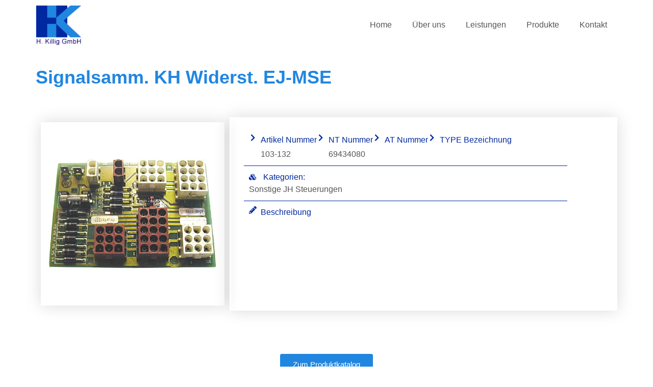

--- FILE ---
content_type: text/html; charset=UTF-8
request_url: https://www.killig-gmbh.de/produkte/103-132/
body_size: 10868
content:
<!doctype html>
<html lang="de">
<head>
	<meta charset="UTF-8">
	<meta name="viewport" content="width=device-width, initial-scale=1">
	<link rel="profile" href="https://gmpg.org/xfn/11">
	<meta name='robots' content='index, follow, max-image-preview:large, max-snippet:-1, max-video-preview:-1' />
	<style>img:is([sizes="auto" i], [sizes^="auto," i]) { contain-intrinsic-size: 3000px 1500px }</style>
	
	<title>103-132 - H. Killig GmbH</title>
	<link rel="canonical" href="https://www.killig-gmbh.de/produkte/103-132/" />
	<meta property="og:locale" content="de_DE" />
	<meta property="og:type" content="article" />
	<meta property="og:title" content="103-132 - H. Killig GmbH" />
	<meta property="og:url" content="https://www.killig-gmbh.de/produkte/103-132/" />
	<meta property="og:site_name" content="H. Killig GmbH" />
	<meta property="article:modified_time" content="2023-10-23T21:58:16+00:00" />
	<meta property="og:image" content="https://www.killig-gmbh.de/wp-content/uploads/103b005.jpg" />
	<meta property="og:image:width" content="591" />
	<meta property="og:image:height" content="591" />
	<meta property="og:image:type" content="image/jpeg" />
	<meta name="twitter:card" content="summary_large_image" />
	<script type="application/ld+json" class="yoast-schema-graph">{"@context":"https://schema.org","@graph":[{"@type":"WebPage","@id":"https://www.killig-gmbh.de/produkte/103-132/","url":"https://www.killig-gmbh.de/produkte/103-132/","name":"103-132 - H. Killig GmbH","isPartOf":{"@id":"https://www.killig-gmbh.de/#website"},"primaryImageOfPage":{"@id":"https://www.killig-gmbh.de/produkte/103-132/#primaryimage"},"image":{"@id":"https://www.killig-gmbh.de/produkte/103-132/#primaryimage"},"thumbnailUrl":"https://www.killig-gmbh.de/wp-content/uploads/103b005.jpg","datePublished":"2022-09-05T12:42:17+00:00","dateModified":"2023-10-23T21:58:16+00:00","breadcrumb":{"@id":"https://www.killig-gmbh.de/produkte/103-132/#breadcrumb"},"inLanguage":"de","potentialAction":[{"@type":"ReadAction","target":["https://www.killig-gmbh.de/produkte/103-132/"]}]},{"@type":"ImageObject","inLanguage":"de","@id":"https://www.killig-gmbh.de/produkte/103-132/#primaryimage","url":"https://www.killig-gmbh.de/wp-content/uploads/103b005.jpg","contentUrl":"https://www.killig-gmbh.de/wp-content/uploads/103b005.jpg","width":591,"height":591},{"@type":"BreadcrumbList","@id":"https://www.killig-gmbh.de/produkte/103-132/#breadcrumb","itemListElement":[{"@type":"ListItem","position":1,"name":"Home","item":"https://www.killig-gmbh.de/"},{"@type":"ListItem","position":2,"name":"JE-CPT-Produkte","item":"https://www.killig-gmbh.de/produkte/"},{"@type":"ListItem","position":3,"name":"103-132"}]},{"@type":"WebSite","@id":"https://www.killig-gmbh.de/#website","url":"https://www.killig-gmbh.de/","name":"H. Killig GmbH","description":"Qualität und Service rund um elektronische Schaltungen","publisher":{"@id":"https://www.killig-gmbh.de/#organization"},"potentialAction":[{"@type":"SearchAction","target":{"@type":"EntryPoint","urlTemplate":"https://www.killig-gmbh.de/?s={search_term_string}"},"query-input":{"@type":"PropertyValueSpecification","valueRequired":true,"valueName":"search_term_string"}}],"inLanguage":"de"},{"@type":"Organization","@id":"https://www.killig-gmbh.de/#organization","name":"H. Killig GmbH","url":"https://www.killig-gmbh.de/","logo":{"@type":"ImageObject","inLanguage":"de","@id":"https://www.killig-gmbh.de/#/schema/logo/image/","url":"https://www.killig-gmbh.de/wp-content/uploads/Logo_HKilligGmbH_200.png","contentUrl":"https://www.killig-gmbh.de/wp-content/uploads/Logo_HKilligGmbH_200.png","width":200,"height":175,"caption":"H. Killig GmbH"},"image":{"@id":"https://www.killig-gmbh.de/#/schema/logo/image/"}}]}</script>


<link rel="alternate" type="application/rss+xml" title="H. Killig GmbH &raquo; Feed" href="https://www.killig-gmbh.de/feed/" />
<link rel="alternate" type="application/rss+xml" title="H. Killig GmbH &raquo; Kommentar-Feed" href="https://www.killig-gmbh.de/comments/feed/" />
<script>
window._wpemojiSettings = {"baseUrl":"https:\/\/s.w.org\/images\/core\/emoji\/16.0.1\/72x72\/","ext":".png","svgUrl":"https:\/\/s.w.org\/images\/core\/emoji\/16.0.1\/svg\/","svgExt":".svg","source":{"concatemoji":"https:\/\/www.killig-gmbh.de\/wp-includes\/js\/wp-emoji-release.min.js"}};
/*! This file is auto-generated */
!function(s,n){var o,i,e;function c(e){try{var t={supportTests:e,timestamp:(new Date).valueOf()};sessionStorage.setItem(o,JSON.stringify(t))}catch(e){}}function p(e,t,n){e.clearRect(0,0,e.canvas.width,e.canvas.height),e.fillText(t,0,0);var t=new Uint32Array(e.getImageData(0,0,e.canvas.width,e.canvas.height).data),a=(e.clearRect(0,0,e.canvas.width,e.canvas.height),e.fillText(n,0,0),new Uint32Array(e.getImageData(0,0,e.canvas.width,e.canvas.height).data));return t.every(function(e,t){return e===a[t]})}function u(e,t){e.clearRect(0,0,e.canvas.width,e.canvas.height),e.fillText(t,0,0);for(var n=e.getImageData(16,16,1,1),a=0;a<n.data.length;a++)if(0!==n.data[a])return!1;return!0}function f(e,t,n,a){switch(t){case"flag":return n(e,"\ud83c\udff3\ufe0f\u200d\u26a7\ufe0f","\ud83c\udff3\ufe0f\u200b\u26a7\ufe0f")?!1:!n(e,"\ud83c\udde8\ud83c\uddf6","\ud83c\udde8\u200b\ud83c\uddf6")&&!n(e,"\ud83c\udff4\udb40\udc67\udb40\udc62\udb40\udc65\udb40\udc6e\udb40\udc67\udb40\udc7f","\ud83c\udff4\u200b\udb40\udc67\u200b\udb40\udc62\u200b\udb40\udc65\u200b\udb40\udc6e\u200b\udb40\udc67\u200b\udb40\udc7f");case"emoji":return!a(e,"\ud83e\udedf")}return!1}function g(e,t,n,a){var r="undefined"!=typeof WorkerGlobalScope&&self instanceof WorkerGlobalScope?new OffscreenCanvas(300,150):s.createElement("canvas"),o=r.getContext("2d",{willReadFrequently:!0}),i=(o.textBaseline="top",o.font="600 32px Arial",{});return e.forEach(function(e){i[e]=t(o,e,n,a)}),i}function t(e){var t=s.createElement("script");t.src=e,t.defer=!0,s.head.appendChild(t)}"undefined"!=typeof Promise&&(o="wpEmojiSettingsSupports",i=["flag","emoji"],n.supports={everything:!0,everythingExceptFlag:!0},e=new Promise(function(e){s.addEventListener("DOMContentLoaded",e,{once:!0})}),new Promise(function(t){var n=function(){try{var e=JSON.parse(sessionStorage.getItem(o));if("object"==typeof e&&"number"==typeof e.timestamp&&(new Date).valueOf()<e.timestamp+604800&&"object"==typeof e.supportTests)return e.supportTests}catch(e){}return null}();if(!n){if("undefined"!=typeof Worker&&"undefined"!=typeof OffscreenCanvas&&"undefined"!=typeof URL&&URL.createObjectURL&&"undefined"!=typeof Blob)try{var e="postMessage("+g.toString()+"("+[JSON.stringify(i),f.toString(),p.toString(),u.toString()].join(",")+"));",a=new Blob([e],{type:"text/javascript"}),r=new Worker(URL.createObjectURL(a),{name:"wpTestEmojiSupports"});return void(r.onmessage=function(e){c(n=e.data),r.terminate(),t(n)})}catch(e){}c(n=g(i,f,p,u))}t(n)}).then(function(e){for(var t in e)n.supports[t]=e[t],n.supports.everything=n.supports.everything&&n.supports[t],"flag"!==t&&(n.supports.everythingExceptFlag=n.supports.everythingExceptFlag&&n.supports[t]);n.supports.everythingExceptFlag=n.supports.everythingExceptFlag&&!n.supports.flag,n.DOMReady=!1,n.readyCallback=function(){n.DOMReady=!0}}).then(function(){return e}).then(function(){var e;n.supports.everything||(n.readyCallback(),(e=n.source||{}).concatemoji?t(e.concatemoji):e.wpemoji&&e.twemoji&&(t(e.twemoji),t(e.wpemoji)))}))}((window,document),window._wpemojiSettings);
</script>
<style id='wp-emoji-styles-inline-css'>

	img.wp-smiley, img.emoji {
		display: inline !important;
		border: none !important;
		box-shadow: none !important;
		height: 1em !important;
		width: 1em !important;
		margin: 0 0.07em !important;
		vertical-align: -0.1em !important;
		background: none !important;
		padding: 0 !important;
	}
</style>
<link rel='stylesheet' id='wp-block-library-css' href='https://www.killig-gmbh.de/wp-includes/css/dist/block-library/style.min.css' media='all' />
<link rel='stylesheet' id='jet-engine-frontend-css' href='https://www.killig-gmbh.de/wp-content/plugins/jet-engine/assets/css/frontend.css' media='all' />
<style id='global-styles-inline-css'>
:root{--wp--preset--aspect-ratio--square: 1;--wp--preset--aspect-ratio--4-3: 4/3;--wp--preset--aspect-ratio--3-4: 3/4;--wp--preset--aspect-ratio--3-2: 3/2;--wp--preset--aspect-ratio--2-3: 2/3;--wp--preset--aspect-ratio--16-9: 16/9;--wp--preset--aspect-ratio--9-16: 9/16;--wp--preset--color--black: #000000;--wp--preset--color--cyan-bluish-gray: #abb8c3;--wp--preset--color--white: #ffffff;--wp--preset--color--pale-pink: #f78da7;--wp--preset--color--vivid-red: #cf2e2e;--wp--preset--color--luminous-vivid-orange: #ff6900;--wp--preset--color--luminous-vivid-amber: #fcb900;--wp--preset--color--light-green-cyan: #7bdcb5;--wp--preset--color--vivid-green-cyan: #00d084;--wp--preset--color--pale-cyan-blue: #8ed1fc;--wp--preset--color--vivid-cyan-blue: #0693e3;--wp--preset--color--vivid-purple: #9b51e0;--wp--preset--gradient--vivid-cyan-blue-to-vivid-purple: linear-gradient(135deg,rgba(6,147,227,1) 0%,rgb(155,81,224) 100%);--wp--preset--gradient--light-green-cyan-to-vivid-green-cyan: linear-gradient(135deg,rgb(122,220,180) 0%,rgb(0,208,130) 100%);--wp--preset--gradient--luminous-vivid-amber-to-luminous-vivid-orange: linear-gradient(135deg,rgba(252,185,0,1) 0%,rgba(255,105,0,1) 100%);--wp--preset--gradient--luminous-vivid-orange-to-vivid-red: linear-gradient(135deg,rgba(255,105,0,1) 0%,rgb(207,46,46) 100%);--wp--preset--gradient--very-light-gray-to-cyan-bluish-gray: linear-gradient(135deg,rgb(238,238,238) 0%,rgb(169,184,195) 100%);--wp--preset--gradient--cool-to-warm-spectrum: linear-gradient(135deg,rgb(74,234,220) 0%,rgb(151,120,209) 20%,rgb(207,42,186) 40%,rgb(238,44,130) 60%,rgb(251,105,98) 80%,rgb(254,248,76) 100%);--wp--preset--gradient--blush-light-purple: linear-gradient(135deg,rgb(255,206,236) 0%,rgb(152,150,240) 100%);--wp--preset--gradient--blush-bordeaux: linear-gradient(135deg,rgb(254,205,165) 0%,rgb(254,45,45) 50%,rgb(107,0,62) 100%);--wp--preset--gradient--luminous-dusk: linear-gradient(135deg,rgb(255,203,112) 0%,rgb(199,81,192) 50%,rgb(65,88,208) 100%);--wp--preset--gradient--pale-ocean: linear-gradient(135deg,rgb(255,245,203) 0%,rgb(182,227,212) 50%,rgb(51,167,181) 100%);--wp--preset--gradient--electric-grass: linear-gradient(135deg,rgb(202,248,128) 0%,rgb(113,206,126) 100%);--wp--preset--gradient--midnight: linear-gradient(135deg,rgb(2,3,129) 0%,rgb(40,116,252) 100%);--wp--preset--font-size--small: 13px;--wp--preset--font-size--medium: 20px;--wp--preset--font-size--large: 36px;--wp--preset--font-size--x-large: 42px;--wp--preset--spacing--20: 0.44rem;--wp--preset--spacing--30: 0.67rem;--wp--preset--spacing--40: 1rem;--wp--preset--spacing--50: 1.5rem;--wp--preset--spacing--60: 2.25rem;--wp--preset--spacing--70: 3.38rem;--wp--preset--spacing--80: 5.06rem;--wp--preset--shadow--natural: 6px 6px 9px rgba(0, 0, 0, 0.2);--wp--preset--shadow--deep: 12px 12px 50px rgba(0, 0, 0, 0.4);--wp--preset--shadow--sharp: 6px 6px 0px rgba(0, 0, 0, 0.2);--wp--preset--shadow--outlined: 6px 6px 0px -3px rgba(255, 255, 255, 1), 6px 6px rgba(0, 0, 0, 1);--wp--preset--shadow--crisp: 6px 6px 0px rgba(0, 0, 0, 1);}:root { --wp--style--global--content-size: 800px;--wp--style--global--wide-size: 1200px; }:where(body) { margin: 0; }.wp-site-blocks > .alignleft { float: left; margin-right: 2em; }.wp-site-blocks > .alignright { float: right; margin-left: 2em; }.wp-site-blocks > .aligncenter { justify-content: center; margin-left: auto; margin-right: auto; }:where(.wp-site-blocks) > * { margin-block-start: 24px; margin-block-end: 0; }:where(.wp-site-blocks) > :first-child { margin-block-start: 0; }:where(.wp-site-blocks) > :last-child { margin-block-end: 0; }:root { --wp--style--block-gap: 24px; }:root :where(.is-layout-flow) > :first-child{margin-block-start: 0;}:root :where(.is-layout-flow) > :last-child{margin-block-end: 0;}:root :where(.is-layout-flow) > *{margin-block-start: 24px;margin-block-end: 0;}:root :where(.is-layout-constrained) > :first-child{margin-block-start: 0;}:root :where(.is-layout-constrained) > :last-child{margin-block-end: 0;}:root :where(.is-layout-constrained) > *{margin-block-start: 24px;margin-block-end: 0;}:root :where(.is-layout-flex){gap: 24px;}:root :where(.is-layout-grid){gap: 24px;}.is-layout-flow > .alignleft{float: left;margin-inline-start: 0;margin-inline-end: 2em;}.is-layout-flow > .alignright{float: right;margin-inline-start: 2em;margin-inline-end: 0;}.is-layout-flow > .aligncenter{margin-left: auto !important;margin-right: auto !important;}.is-layout-constrained > .alignleft{float: left;margin-inline-start: 0;margin-inline-end: 2em;}.is-layout-constrained > .alignright{float: right;margin-inline-start: 2em;margin-inline-end: 0;}.is-layout-constrained > .aligncenter{margin-left: auto !important;margin-right: auto !important;}.is-layout-constrained > :where(:not(.alignleft):not(.alignright):not(.alignfull)){max-width: var(--wp--style--global--content-size);margin-left: auto !important;margin-right: auto !important;}.is-layout-constrained > .alignwide{max-width: var(--wp--style--global--wide-size);}body .is-layout-flex{display: flex;}.is-layout-flex{flex-wrap: wrap;align-items: center;}.is-layout-flex > :is(*, div){margin: 0;}body .is-layout-grid{display: grid;}.is-layout-grid > :is(*, div){margin: 0;}body{padding-top: 0px;padding-right: 0px;padding-bottom: 0px;padding-left: 0px;}a:where(:not(.wp-element-button)){text-decoration: underline;}:root :where(.wp-element-button, .wp-block-button__link){background-color: #32373c;border-width: 0;color: #fff;font-family: inherit;font-size: inherit;line-height: inherit;padding: calc(0.667em + 2px) calc(1.333em + 2px);text-decoration: none;}.has-black-color{color: var(--wp--preset--color--black) !important;}.has-cyan-bluish-gray-color{color: var(--wp--preset--color--cyan-bluish-gray) !important;}.has-white-color{color: var(--wp--preset--color--white) !important;}.has-pale-pink-color{color: var(--wp--preset--color--pale-pink) !important;}.has-vivid-red-color{color: var(--wp--preset--color--vivid-red) !important;}.has-luminous-vivid-orange-color{color: var(--wp--preset--color--luminous-vivid-orange) !important;}.has-luminous-vivid-amber-color{color: var(--wp--preset--color--luminous-vivid-amber) !important;}.has-light-green-cyan-color{color: var(--wp--preset--color--light-green-cyan) !important;}.has-vivid-green-cyan-color{color: var(--wp--preset--color--vivid-green-cyan) !important;}.has-pale-cyan-blue-color{color: var(--wp--preset--color--pale-cyan-blue) !important;}.has-vivid-cyan-blue-color{color: var(--wp--preset--color--vivid-cyan-blue) !important;}.has-vivid-purple-color{color: var(--wp--preset--color--vivid-purple) !important;}.has-black-background-color{background-color: var(--wp--preset--color--black) !important;}.has-cyan-bluish-gray-background-color{background-color: var(--wp--preset--color--cyan-bluish-gray) !important;}.has-white-background-color{background-color: var(--wp--preset--color--white) !important;}.has-pale-pink-background-color{background-color: var(--wp--preset--color--pale-pink) !important;}.has-vivid-red-background-color{background-color: var(--wp--preset--color--vivid-red) !important;}.has-luminous-vivid-orange-background-color{background-color: var(--wp--preset--color--luminous-vivid-orange) !important;}.has-luminous-vivid-amber-background-color{background-color: var(--wp--preset--color--luminous-vivid-amber) !important;}.has-light-green-cyan-background-color{background-color: var(--wp--preset--color--light-green-cyan) !important;}.has-vivid-green-cyan-background-color{background-color: var(--wp--preset--color--vivid-green-cyan) !important;}.has-pale-cyan-blue-background-color{background-color: var(--wp--preset--color--pale-cyan-blue) !important;}.has-vivid-cyan-blue-background-color{background-color: var(--wp--preset--color--vivid-cyan-blue) !important;}.has-vivid-purple-background-color{background-color: var(--wp--preset--color--vivid-purple) !important;}.has-black-border-color{border-color: var(--wp--preset--color--black) !important;}.has-cyan-bluish-gray-border-color{border-color: var(--wp--preset--color--cyan-bluish-gray) !important;}.has-white-border-color{border-color: var(--wp--preset--color--white) !important;}.has-pale-pink-border-color{border-color: var(--wp--preset--color--pale-pink) !important;}.has-vivid-red-border-color{border-color: var(--wp--preset--color--vivid-red) !important;}.has-luminous-vivid-orange-border-color{border-color: var(--wp--preset--color--luminous-vivid-orange) !important;}.has-luminous-vivid-amber-border-color{border-color: var(--wp--preset--color--luminous-vivid-amber) !important;}.has-light-green-cyan-border-color{border-color: var(--wp--preset--color--light-green-cyan) !important;}.has-vivid-green-cyan-border-color{border-color: var(--wp--preset--color--vivid-green-cyan) !important;}.has-pale-cyan-blue-border-color{border-color: var(--wp--preset--color--pale-cyan-blue) !important;}.has-vivid-cyan-blue-border-color{border-color: var(--wp--preset--color--vivid-cyan-blue) !important;}.has-vivid-purple-border-color{border-color: var(--wp--preset--color--vivid-purple) !important;}.has-vivid-cyan-blue-to-vivid-purple-gradient-background{background: var(--wp--preset--gradient--vivid-cyan-blue-to-vivid-purple) !important;}.has-light-green-cyan-to-vivid-green-cyan-gradient-background{background: var(--wp--preset--gradient--light-green-cyan-to-vivid-green-cyan) !important;}.has-luminous-vivid-amber-to-luminous-vivid-orange-gradient-background{background: var(--wp--preset--gradient--luminous-vivid-amber-to-luminous-vivid-orange) !important;}.has-luminous-vivid-orange-to-vivid-red-gradient-background{background: var(--wp--preset--gradient--luminous-vivid-orange-to-vivid-red) !important;}.has-very-light-gray-to-cyan-bluish-gray-gradient-background{background: var(--wp--preset--gradient--very-light-gray-to-cyan-bluish-gray) !important;}.has-cool-to-warm-spectrum-gradient-background{background: var(--wp--preset--gradient--cool-to-warm-spectrum) !important;}.has-blush-light-purple-gradient-background{background: var(--wp--preset--gradient--blush-light-purple) !important;}.has-blush-bordeaux-gradient-background{background: var(--wp--preset--gradient--blush-bordeaux) !important;}.has-luminous-dusk-gradient-background{background: var(--wp--preset--gradient--luminous-dusk) !important;}.has-pale-ocean-gradient-background{background: var(--wp--preset--gradient--pale-ocean) !important;}.has-electric-grass-gradient-background{background: var(--wp--preset--gradient--electric-grass) !important;}.has-midnight-gradient-background{background: var(--wp--preset--gradient--midnight) !important;}.has-small-font-size{font-size: var(--wp--preset--font-size--small) !important;}.has-medium-font-size{font-size: var(--wp--preset--font-size--medium) !important;}.has-large-font-size{font-size: var(--wp--preset--font-size--large) !important;}.has-x-large-font-size{font-size: var(--wp--preset--font-size--x-large) !important;}
:root :where(.wp-block-pullquote){font-size: 1.5em;line-height: 1.6;}
</style>
<link rel='stylesheet' id='hello-elementor-css' href='https://www.killig-gmbh.de/wp-content/themes/hello-elementor/assets/css/reset.css' media='all' />
<link rel='stylesheet' id='hello-elementor-theme-style-css' href='https://www.killig-gmbh.de/wp-content/themes/hello-elementor/assets/css/theme.css' media='all' />
<link rel='stylesheet' id='hello-elementor-header-footer-css' href='https://www.killig-gmbh.de/wp-content/themes/hello-elementor/assets/css/header-footer.css' media='all' />
<link rel='stylesheet' id='elementor-frontend-css' href='https://www.killig-gmbh.de/wp-content/uploads/elementor/css/custom-frontend.min.css' media='all' />
<link rel='stylesheet' id='widget-image-css' href='https://www.killig-gmbh.de/wp-content/plugins/elementor/assets/css/widget-image.min.css' media='all' />
<link rel='stylesheet' id='widget-nav-menu-css' href='https://www.killig-gmbh.de/wp-content/uploads/elementor/css/custom-pro-widget-nav-menu.min.css' media='all' />
<link rel='stylesheet' id='widget-heading-css' href='https://www.killig-gmbh.de/wp-content/plugins/elementor/assets/css/widget-heading.min.css' media='all' />
<link rel='stylesheet' id='widget-icon-box-css' href='https://www.killig-gmbh.de/wp-content/uploads/elementor/css/custom-widget-icon-box.min.css' media='all' />
<link rel='stylesheet' id='widget-icon-list-css' href='https://www.killig-gmbh.de/wp-content/uploads/elementor/css/custom-widget-icon-list.min.css' media='all' />
<link rel='stylesheet' id='widget-divider-css' href='https://www.killig-gmbh.de/wp-content/plugins/elementor/assets/css/widget-divider.min.css' media='all' />
<link rel='stylesheet' id='elementor-icons-css' href='https://www.killig-gmbh.de/wp-content/plugins/elementor/assets/lib/eicons/css/elementor-icons.min.css' media='all' />
<link rel='stylesheet' id='elementor-post-14-css' href='https://www.killig-gmbh.de/wp-content/uploads/elementor/css/post-14.css' media='all' />
<link rel='stylesheet' id='elementor-post-15-css' href='https://www.killig-gmbh.de/wp-content/uploads/elementor/css/post-15.css' media='all' />
<link rel='stylesheet' id='elementor-post-20-css' href='https://www.killig-gmbh.de/wp-content/uploads/elementor/css/post-20.css' media='all' />
<link rel='stylesheet' id='elementor-post-272-css' href='https://www.killig-gmbh.de/wp-content/uploads/elementor/css/post-272.css' media='all' />
<link rel='stylesheet' id='jquery-chosen-css' href='https://www.killig-gmbh.de/wp-content/plugins/jet-search/assets/lib/chosen/chosen.min.css' media='all' />
<link rel='stylesheet' id='jet-search-css' href='https://www.killig-gmbh.de/wp-content/plugins/jet-search/assets/css/jet-search.css' media='all' />
<link rel='stylesheet' id='elementor-icons-shared-0-css' href='https://www.killig-gmbh.de/wp-content/plugins/elementor/assets/lib/font-awesome/css/fontawesome.min.css' media='all' />
<link rel='stylesheet' id='elementor-icons-fa-solid-css' href='https://www.killig-gmbh.de/wp-content/plugins/elementor/assets/lib/font-awesome/css/solid.min.css' media='all' />
<script src="https://www.killig-gmbh.de/wp-includes/js/jquery/jquery.min.js" id="jquery-core-js"></script>
<script src="https://www.killig-gmbh.de/wp-includes/js/jquery/jquery-migrate.min.js" id="jquery-migrate-js"></script>
<script src="https://www.killig-gmbh.de/wp-includes/js/imagesloaded.min.js" id="imagesLoaded-js"></script>
<link rel="https://api.w.org/" href="https://www.killig-gmbh.de/wp-json/" /><link rel="alternate" title="JSON" type="application/json" href="https://www.killig-gmbh.de/wp-json/wp/v2/produkte/1215" /><link rel="EditURI" type="application/rsd+xml" title="RSD" href="https://www.killig-gmbh.de/xmlrpc.php?rsd" />

<link rel='shortlink' href='https://www.killig-gmbh.de/?p=1215' />
<link rel="alternate" title="oEmbed (JSON)" type="application/json+oembed" href="https://www.killig-gmbh.de/wp-json/oembed/1.0/embed?url=https%3A%2F%2Fwww.killig-gmbh.de%2Fprodukte%2F103-132%2F" />
<link rel="alternate" title="oEmbed (XML)" type="text/xml+oembed" href="https://www.killig-gmbh.de/wp-json/oembed/1.0/embed?url=https%3A%2F%2Fwww.killig-gmbh.de%2Fprodukte%2F103-132%2F&#038;format=xml" />
<meta name="generator" content="Elementor 3.30.4; features: additional_custom_breakpoints; settings: css_print_method-external, google_font-enabled, font_display-auto">
			<style>
				.e-con.e-parent:nth-of-type(n+4):not(.e-lazyloaded):not(.e-no-lazyload),
				.e-con.e-parent:nth-of-type(n+4):not(.e-lazyloaded):not(.e-no-lazyload) * {
					background-image: none !important;
				}
				@media screen and (max-height: 1024px) {
					.e-con.e-parent:nth-of-type(n+3):not(.e-lazyloaded):not(.e-no-lazyload),
					.e-con.e-parent:nth-of-type(n+3):not(.e-lazyloaded):not(.e-no-lazyload) * {
						background-image: none !important;
					}
				}
				@media screen and (max-height: 640px) {
					.e-con.e-parent:nth-of-type(n+2):not(.e-lazyloaded):not(.e-no-lazyload),
					.e-con.e-parent:nth-of-type(n+2):not(.e-lazyloaded):not(.e-no-lazyload) * {
						background-image: none !important;
					}
				}
			</style>
						<meta name="theme-color" content="#FFFFFF">
			<link rel="icon" href="https://www.killig-gmbh.de/wp-content/uploads/Logo_HKilligGmbH_200-150x150.png" sizes="32x32" />
<link rel="icon" href="https://www.killig-gmbh.de/wp-content/uploads/Logo_HKilligGmbH_200.png" sizes="192x192" />
<link rel="apple-touch-icon" href="https://www.killig-gmbh.de/wp-content/uploads/Logo_HKilligGmbH_200.png" />
<meta name="msapplication-TileImage" content="https://www.killig-gmbh.de/wp-content/uploads/Logo_HKilligGmbH_200.png" />
</head>
<body class="wp-singular produkte-template-default single single-produkte postid-1215 wp-custom-logo wp-embed-responsive wp-theme-hello-elementor wp-child-theme-hello-theme-child-master hello-elementor-default elementor-default elementor-kit-14 elementor-page-272">


<a class="skip-link screen-reader-text" href="#content">Zum Inhalt springen</a>

		<header data-elementor-type="header" data-elementor-id="15" class="elementor elementor-15 elementor-location-header" data-elementor-post-type="elementor_library">
			<div class="elementor-element elementor-element-5bd563b e-flex e-con-boxed e-con e-parent" data-id="5bd563b" data-element_type="container" data-settings="{&quot;background_background&quot;:&quot;classic&quot;}">
					<div class="e-con-inner">
				<div class="elementor-element elementor-element-c55feac elementor-widget elementor-widget-theme-site-logo elementor-widget-image" data-id="c55feac" data-element_type="widget" data-widget_type="theme-site-logo.default">
				<div class="elementor-widget-container">
											<a href="https://www.killig-gmbh.de">
			<img width="200" height="175" src="https://www.killig-gmbh.de/wp-content/uploads/Logo_HKilligGmbH_200.png" class="attachment-full size-full wp-image-197" alt="" />				</a>
											</div>
				</div>
				<div class="elementor-element elementor-element-8d7cdf7 elementor-nav-menu__align-end elementor-nav-menu--stretch elementor-nav-menu__text-align-center elementor-nav-menu--dropdown-mobile elementor-nav-menu--toggle elementor-nav-menu--burger elementor-widget elementor-widget-nav-menu" data-id="8d7cdf7" data-element_type="widget" data-settings="{&quot;full_width&quot;:&quot;stretch&quot;,&quot;layout&quot;:&quot;horizontal&quot;,&quot;submenu_icon&quot;:{&quot;value&quot;:&quot;&lt;i class=\&quot;fas fa-caret-down\&quot;&gt;&lt;\/i&gt;&quot;,&quot;library&quot;:&quot;fa-solid&quot;},&quot;toggle&quot;:&quot;burger&quot;}" data-widget_type="nav-menu.default">
				<div class="elementor-widget-container">
								<nav aria-label="Menü" class="elementor-nav-menu--main elementor-nav-menu__container elementor-nav-menu--layout-horizontal e--pointer-underline e--animation-fade">
				<ul id="menu-1-8d7cdf7" class="elementor-nav-menu"><li class="menu-item menu-item-type-post_type menu-item-object-page menu-item-home menu-item-9"><a href="https://www.killig-gmbh.de/" class="elementor-item">Home</a></li>
<li class="menu-item menu-item-type-post_type menu-item-object-page menu-item-218"><a href="https://www.killig-gmbh.de/ueber-uns/" class="elementor-item">Über uns</a></li>
<li class="menu-item menu-item-type-post_type menu-item-object-page menu-item-217"><a href="https://www.killig-gmbh.de/leistungen/" class="elementor-item">Leistungen</a></li>
<li class="menu-item menu-item-type-post_type menu-item-object-page menu-item-216"><a href="https://www.killig-gmbh.de/produktkatalog/" class="elementor-item">Produkte</a></li>
<li class="menu-item menu-item-type-post_type menu-item-object-page menu-item-215"><a href="https://www.killig-gmbh.de/kontakt/" class="elementor-item">Kontakt</a></li>
</ul>			</nav>
					<div class="elementor-menu-toggle" role="button" tabindex="0" aria-label="Menü Umschalter" aria-expanded="false">
			<i aria-hidden="true" role="presentation" class="elementor-menu-toggle__icon--open eicon-menu-bar"></i><i aria-hidden="true" role="presentation" class="elementor-menu-toggle__icon--close eicon-close"></i>		</div>
					<nav class="elementor-nav-menu--dropdown elementor-nav-menu__container" aria-hidden="true">
				<ul id="menu-2-8d7cdf7" class="elementor-nav-menu"><li class="menu-item menu-item-type-post_type menu-item-object-page menu-item-home menu-item-9"><a href="https://www.killig-gmbh.de/" class="elementor-item" tabindex="-1">Home</a></li>
<li class="menu-item menu-item-type-post_type menu-item-object-page menu-item-218"><a href="https://www.killig-gmbh.de/ueber-uns/" class="elementor-item" tabindex="-1">Über uns</a></li>
<li class="menu-item menu-item-type-post_type menu-item-object-page menu-item-217"><a href="https://www.killig-gmbh.de/leistungen/" class="elementor-item" tabindex="-1">Leistungen</a></li>
<li class="menu-item menu-item-type-post_type menu-item-object-page menu-item-216"><a href="https://www.killig-gmbh.de/produktkatalog/" class="elementor-item" tabindex="-1">Produkte</a></li>
<li class="menu-item menu-item-type-post_type menu-item-object-page menu-item-215"><a href="https://www.killig-gmbh.de/kontakt/" class="elementor-item" tabindex="-1">Kontakt</a></li>
</ul>			</nav>
						</div>
				</div>
					</div>
				</div>
				</header>
				<div data-elementor-type="single-post" data-elementor-id="272" class="elementor elementor-272 elementor-location-single post-1215 produkte type-produkte status-publish has-post-thumbnail hentry produktkategorie-sonstige-jh-steuerungen" data-elementor-post-type="elementor_library">
			<div class="elementor-element elementor-element-fec2a0b e-flex e-con-boxed e-con e-parent" data-id="fec2a0b" data-element_type="container">
					<div class="e-con-inner">
				<div class="elementor-element elementor-element-942a675 elementor-widget elementor-widget-heading" data-id="942a675" data-element_type="widget" data-widget_type="heading.default">
				<div class="elementor-widget-container">
					<h1 class="elementor-heading-title elementor-size-default">Signalsamm. KH Widerst. EJ-MSE</h1>				</div>
				</div>
					</div>
				</div>
		<div class="elementor-element elementor-element-30d2543 e-flex e-con-boxed e-con e-parent" data-id="30d2543" data-element_type="container">
					<div class="e-con-inner">
		<div class="elementor-element elementor-element-c8c0960 e-con-full e-flex e-con e-child" data-id="c8c0960" data-element_type="container">
				<div class="elementor-element elementor-element-4938998 elementor-widget elementor-widget-image" data-id="4938998" data-element_type="widget" data-widget_type="image.default">
				<div class="elementor-widget-container">
															<img width="591" height="591" src="https://www.killig-gmbh.de/wp-content/uploads/103b005.jpg" class="attachment-large size-large wp-image-1515" alt="" srcset="https://www.killig-gmbh.de/wp-content/uploads/103b005.jpg 591w, https://www.killig-gmbh.de/wp-content/uploads/103b005-300x300.jpg 300w, https://www.killig-gmbh.de/wp-content/uploads/103b005-150x150.jpg 150w" sizes="(max-width: 591px) 100vw, 591px" />															</div>
				</div>
				</div>
		<div class="elementor-element elementor-element-05377df e-con-full e-flex e-con e-child" data-id="05377df" data-element_type="container">
		<div class="elementor-element elementor-element-c9078a8 e-flex e-con-boxed e-con e-child" data-id="c9078a8" data-element_type="container">
					<div class="e-con-inner">
				<div class="elementor-element elementor-element-17310d6 elementor-position-left elementor-view-default elementor-mobile-position-top elementor-vertical-align-top elementor-widget elementor-widget-icon-box" data-id="17310d6" data-element_type="widget" data-widget_type="icon-box.default">
				<div class="elementor-widget-container">
							<div class="elementor-icon-box-wrapper">

						<div class="elementor-icon-box-icon">
				<span  class="elementor-icon">
				<i aria-hidden="true" class="fas fa-chevron-right"></i>				</span>
			</div>
			
						<div class="elementor-icon-box-content">

									<div class="elementor-icon-box-title">
						<span  >
							Artikel Nummer						</span>
					</div>
				
									<p class="elementor-icon-box-description">
						103-132					</p>
				
			</div>
			
		</div>
						</div>
				</div>
				<div class="elementor-element elementor-element-3c79ed8 elementor-position-left elementor-view-default elementor-mobile-position-top elementor-vertical-align-top elementor-widget elementor-widget-icon-box" data-id="3c79ed8" data-element_type="widget" data-widget_type="icon-box.default">
				<div class="elementor-widget-container">
							<div class="elementor-icon-box-wrapper">

						<div class="elementor-icon-box-icon">
				<span  class="elementor-icon">
				<i aria-hidden="true" class="fas fa-chevron-right"></i>				</span>
			</div>
			
						<div class="elementor-icon-box-content">

									<div class="elementor-icon-box-title">
						<span  >
							NT Nummer						</span>
					</div>
				
									<p class="elementor-icon-box-description">
						69434080					</p>
				
			</div>
			
		</div>
						</div>
				</div>
				<div class="elementor-element elementor-element-502097d elementor-position-left elementor-view-default elementor-mobile-position-top elementor-vertical-align-top elementor-widget elementor-widget-icon-box" data-id="502097d" data-element_type="widget" data-widget_type="icon-box.default">
				<div class="elementor-widget-container">
							<div class="elementor-icon-box-wrapper">

						<div class="elementor-icon-box-icon">
				<span  class="elementor-icon">
				<i aria-hidden="true" class="fas fa-chevron-right"></i>				</span>
			</div>
			
						<div class="elementor-icon-box-content">

									<div class="elementor-icon-box-title">
						<span  >
							AT Nummer						</span>
					</div>
				
				
			</div>
			
		</div>
						</div>
				</div>
				<div class="elementor-element elementor-element-407e56e elementor-position-left elementor-view-default elementor-mobile-position-top elementor-vertical-align-top elementor-widget elementor-widget-icon-box" data-id="407e56e" data-element_type="widget" data-widget_type="icon-box.default">
				<div class="elementor-widget-container">
							<div class="elementor-icon-box-wrapper">

						<div class="elementor-icon-box-icon">
				<span  class="elementor-icon">
				<i aria-hidden="true" class="fas fa-chevron-right"></i>				</span>
			</div>
			
						<div class="elementor-icon-box-content">

									<div class="elementor-icon-box-title">
						<span  >
							TYPE Bezeichnung						</span>
					</div>
				
				
			</div>
			
		</div>
						</div>
				</div>
					</div>
				</div>
				<div class="elementor-element elementor-element-2b0b89b elementor-widget-divider--view-line elementor-widget elementor-widget-divider" data-id="2b0b89b" data-element_type="widget" data-widget_type="divider.default">
				<div class="elementor-widget-container">
							<div class="elementor-divider">
			<span class="elementor-divider-separator">
						</span>
		</div>
						</div>
				</div>
				<div class="elementor-element elementor-element-43b3d48 elementor-widget elementor-widget-jet-listing-dynamic-terms" data-id="43b3d48" data-element_type="widget" data-widget_type="jet-listing-dynamic-terms.default">
				<div class="elementor-widget-container">
					<div class="jet-listing jet-listing-dynamic-terms"><i class="jet-listing-dynamic-terms__icon fas fa-cubes" aria-hidden="true"></i><span class="jet-listing-dynamic-terms__prefix">Kategorien:<br></span><span class="jet-listing-dynamic-terms__link">Sonstige JH Steuerungen</span></div>				</div>
				</div>
				<div class="elementor-element elementor-element-eaf8b1e elementor-widget-divider--view-line elementor-widget elementor-widget-divider" data-id="eaf8b1e" data-element_type="widget" data-widget_type="divider.default">
				<div class="elementor-widget-container">
							<div class="elementor-divider">
			<span class="elementor-divider-separator">
						</span>
		</div>
						</div>
				</div>
				<div class="elementor-element elementor-element-53f9872 elementor-position-left elementor-view-default elementor-mobile-position-top elementor-vertical-align-top elementor-widget elementor-widget-icon-box" data-id="53f9872" data-element_type="widget" data-widget_type="icon-box.default">
				<div class="elementor-widget-container">
							<div class="elementor-icon-box-wrapper">

						<div class="elementor-icon-box-icon">
				<span  class="elementor-icon">
				<i aria-hidden="true" class="fas fa-pencil-alt"></i>				</span>
			</div>
			
						<div class="elementor-icon-box-content">

									<div class="elementor-icon-box-title">
						<span  >
							Beschreibung						</span>
					</div>
				
				
			</div>
			
		</div>
						</div>
				</div>
				</div>
					</div>
				</div>
		<div class="elementor-element elementor-element-3f47514 e-flex e-con-boxed e-con e-parent" data-id="3f47514" data-element_type="container">
					<div class="e-con-inner">
				<div class="elementor-element elementor-element-304ceb7 elementor-align-center elementor-widget elementor-widget-button" data-id="304ceb7" data-element_type="widget" data-widget_type="button.default">
				<div class="elementor-widget-container">
									<div class="elementor-button-wrapper">
					<a class="elementor-button elementor-button-link elementor-size-sm" href="https://www.killig-gmbh.de/produktkatalog/">
						<span class="elementor-button-content-wrapper">
									<span class="elementor-button-text">Zum Produktkatalog</span>
					</span>
					</a>
				</div>
								</div>
				</div>
					</div>
				</div>
				</div>
				<footer data-elementor-type="footer" data-elementor-id="20" class="elementor elementor-20 elementor-location-footer" data-elementor-post-type="elementor_library">
			<div class="elementor-element elementor-element-e873416 e-flex e-con-boxed e-con e-parent" data-id="e873416" data-element_type="container" data-settings="{&quot;background_background&quot;:&quot;classic&quot;}">
					<div class="e-con-inner">
		<div class="elementor-element elementor-element-594beb9 e-con-full e-flex e-con e-child" data-id="594beb9" data-element_type="container">
				<div class="elementor-element elementor-element-c0a3b36 elementor-widget elementor-widget-heading" data-id="c0a3b36" data-element_type="widget" data-widget_type="heading.default">
				<div class="elementor-widget-container">
					<div class="elementor-heading-title elementor-size-default">Adresse</div>				</div>
				</div>
				<div class="elementor-element elementor-element-6049029 elementor-position-left elementor-view-default elementor-mobile-position-top elementor-vertical-align-top elementor-widget elementor-widget-icon-box" data-id="6049029" data-element_type="widget" data-widget_type="icon-box.default">
				<div class="elementor-widget-container">
							<div class="elementor-icon-box-wrapper">

						<div class="elementor-icon-box-icon">
				<a href="https://g.page/H-Killig-GmbH?share" target="_blank" rel="nofollow" class="elementor-icon" tabindex="-1" aria-label="H. Killig GmbH">
				<i aria-hidden="true" class="fas fa-map-marked-alt"></i>				</a>
			</div>
			
						<div class="elementor-icon-box-content">

									<div class="elementor-icon-box-title">
						<a href="https://g.page/H-Killig-GmbH?share" target="_blank" rel="nofollow" >
							H. Killig GmbH						</a>
					</div>
				
									<p class="elementor-icon-box-description">
						Mühlenweg 17<br>
77784 Oberharmersbach					</p>
				
			</div>
			
		</div>
						</div>
				</div>
				</div>
		<div class="elementor-element elementor-element-27408d2 e-con-full e-flex e-con e-child" data-id="27408d2" data-element_type="container">
				<div class="elementor-element elementor-element-4289c6f elementor-widget elementor-widget-heading" data-id="4289c6f" data-element_type="widget" data-widget_type="heading.default">
				<div class="elementor-widget-container">
					<div class="elementor-heading-title elementor-size-default">Kontakt</div>				</div>
				</div>
				<div class="elementor-element elementor-element-d6c1d99 elementor-icon-list--layout-traditional elementor-list-item-link-full_width elementor-widget elementor-widget-icon-list" data-id="d6c1d99" data-element_type="widget" data-widget_type="icon-list.default">
				<div class="elementor-widget-container">
							<ul class="elementor-icon-list-items">
							<li class="elementor-icon-list-item">
											<a href="tel:+4978371519">

												<span class="elementor-icon-list-icon">
							<i aria-hidden="true" class="fas fa-phone-alt"></i>						</span>
										<span class="elementor-icon-list-text">Tel +49 (0)7837 1519</span>
											</a>
									</li>
								<li class="elementor-icon-list-item">
											<a href="tel:+4915111771272">

												<span class="elementor-icon-list-icon">
							<i aria-hidden="true" class="fas fa-mobile-alt"></i>						</span>
										<span class="elementor-icon-list-text">Mobil +49 (0)151 11771272</span>
											</a>
									</li>
								<li class="elementor-icon-list-item">
											<a href="tel:+497837%201342">

												<span class="elementor-icon-list-icon">
							<i aria-hidden="true" class="fas fa-fax"></i>						</span>
										<span class="elementor-icon-list-text">Fax +49 (0)7837 1342</span>
											</a>
									</li>
								<li class="elementor-icon-list-item">
											<a href="mailto:info@killig-gmbh.de">

												<span class="elementor-icon-list-icon">
							<i aria-hidden="true" class="fas fa-envelope"></i>						</span>
										<span class="elementor-icon-list-text">E-Mail info@killig-gmbh.de</span>
											</a>
									</li>
						</ul>
						</div>
				</div>
				</div>
		<div class="elementor-element elementor-element-de03634 e-con-full e-flex e-con e-child" data-id="de03634" data-element_type="container">
				<div class="elementor-element elementor-element-52c0c45 elementor-widget elementor-widget-heading" data-id="52c0c45" data-element_type="widget" data-widget_type="heading.default">
				<div class="elementor-widget-container">
					<h2 class="elementor-heading-title elementor-size-default">Wegweiser</h2>				</div>
				</div>
				<div class="elementor-element elementor-element-5198ec1 elementor-icon-list--layout-traditional elementor-list-item-link-full_width elementor-widget elementor-widget-icon-list" data-id="5198ec1" data-element_type="widget" data-widget_type="icon-list.default">
				<div class="elementor-widget-container">
							<ul class="elementor-icon-list-items">
							<li class="elementor-icon-list-item">
											<a href="https://www.killig-gmbh.de/ueber-uns/">

												<span class="elementor-icon-list-icon">
							<i aria-hidden="true" class="fas fa-chevron-circle-right"></i>						</span>
										<span class="elementor-icon-list-text">Wer sind wir?</span>
											</a>
									</li>
								<li class="elementor-icon-list-item">
											<a href="https://www.killig-gmbh.de/leistungen/">

												<span class="elementor-icon-list-icon">
							<i aria-hidden="true" class="fas fa-chevron-circle-right"></i>						</span>
										<span class="elementor-icon-list-text">Wir bieten Ihnen</span>
											</a>
									</li>
								<li class="elementor-icon-list-item">
											<a href="https://www.killig-gmbh.de/produktkatalog/">

												<span class="elementor-icon-list-icon">
							<i aria-hidden="true" class="fas fa-chevron-circle-right"></i>						</span>
										<span class="elementor-icon-list-text">Unser Produktkatalog</span>
											</a>
									</li>
						</ul>
						</div>
				</div>
				</div>
					</div>
				</div>
		<div class="elementor-element elementor-element-4f99aad e-flex e-con-boxed e-con e-parent" data-id="4f99aad" data-element_type="container" data-settings="{&quot;background_background&quot;:&quot;classic&quot;}">
					<div class="e-con-inner">
				<div class="elementor-element elementor-element-afae8c8 elementor-widget elementor-widget-text-editor" data-id="afae8c8" data-element_type="widget" data-widget_type="text-editor.default">
				<div class="elementor-widget-container">
									© 2026 Web Commerce GmbH								</div>
				</div>
				<div class="elementor-element elementor-element-aa002bf elementor-nav-menu__align-end elementor-nav-menu--dropdown-none elementor-widget elementor-widget-nav-menu" data-id="aa002bf" data-element_type="widget" data-settings="{&quot;layout&quot;:&quot;horizontal&quot;,&quot;submenu_icon&quot;:{&quot;value&quot;:&quot;&lt;i class=\&quot;fas fa-caret-down\&quot;&gt;&lt;\/i&gt;&quot;,&quot;library&quot;:&quot;fa-solid&quot;}}" data-widget_type="nav-menu.default">
				<div class="elementor-widget-container">
								<nav aria-label="Menü" class="elementor-nav-menu--main elementor-nav-menu__container elementor-nav-menu--layout-horizontal e--pointer-none">
				<ul id="menu-1-aa002bf" class="elementor-nav-menu"><li class="menu-item menu-item-type-post_type menu-item-object-page menu-item-11"><a href="https://www.killig-gmbh.de/impressum/" class="elementor-item">Impressum</a></li>
<li class="menu-item menu-item-type-post_type menu-item-object-page menu-item-privacy-policy menu-item-13"><a rel="privacy-policy" href="https://www.killig-gmbh.de/datenschutzerklaerung/" class="elementor-item">Datenschutzerklärung</a></li>
<li class="menu-item menu-item-type-custom menu-item-object-custom menu-item-220"><a target="_blank" href="/wp-content/uploads/AGB_V1_20231031.pdf" class="elementor-item">AGB</a></li>
<li class="menu-item menu-item-type-post_type menu-item-object-page menu-item-219"><a href="https://www.killig-gmbh.de/kontakt/" class="elementor-item">Kontakt</a></li>
</ul>			</nav>
						<nav class="elementor-nav-menu--dropdown elementor-nav-menu__container" aria-hidden="true">
				<ul id="menu-2-aa002bf" class="elementor-nav-menu"><li class="menu-item menu-item-type-post_type menu-item-object-page menu-item-11"><a href="https://www.killig-gmbh.de/impressum/" class="elementor-item" tabindex="-1">Impressum</a></li>
<li class="menu-item menu-item-type-post_type menu-item-object-page menu-item-privacy-policy menu-item-13"><a rel="privacy-policy" href="https://www.killig-gmbh.de/datenschutzerklaerung/" class="elementor-item" tabindex="-1">Datenschutzerklärung</a></li>
<li class="menu-item menu-item-type-custom menu-item-object-custom menu-item-220"><a target="_blank" href="/wp-content/uploads/AGB_V1_20231031.pdf" class="elementor-item" tabindex="-1">AGB</a></li>
<li class="menu-item menu-item-type-post_type menu-item-object-page menu-item-219"><a href="https://www.killig-gmbh.de/kontakt/" class="elementor-item" tabindex="-1">Kontakt</a></li>
</ul>			</nav>
						</div>
				</div>
					</div>
				</div>
				</footer>
		
<script type="speculationrules">
{"prefetch":[{"source":"document","where":{"and":[{"href_matches":"\/*"},{"not":{"href_matches":["\/wp-*.php","\/wp-admin\/*","\/wp-content\/uploads\/*","\/wp-content\/*","\/wp-content\/plugins\/*","\/wp-content\/themes\/hello-theme-child-master\/*","\/wp-content\/themes\/hello-elementor\/*","\/*\\?(.+)"]}},{"not":{"selector_matches":"a[rel~=\"nofollow\"]"}},{"not":{"selector_matches":".no-prefetch, .no-prefetch a"}}]},"eagerness":"conservative"}]}
</script>
			<script>
				const lazyloadRunObserver = () => {
					const lazyloadBackgrounds = document.querySelectorAll( `.e-con.e-parent:not(.e-lazyloaded)` );
					const lazyloadBackgroundObserver = new IntersectionObserver( ( entries ) => {
						entries.forEach( ( entry ) => {
							if ( entry.isIntersecting ) {
								let lazyloadBackground = entry.target;
								if( lazyloadBackground ) {
									lazyloadBackground.classList.add( 'e-lazyloaded' );
								}
								lazyloadBackgroundObserver.unobserve( entry.target );
							}
						});
					}, { rootMargin: '200px 0px 200px 0px' } );
					lazyloadBackgrounds.forEach( ( lazyloadBackground ) => {
						lazyloadBackgroundObserver.observe( lazyloadBackground );
					} );
				};
				const events = [
					'DOMContentLoaded',
					'elementor/lazyload/observe',
				];
				events.forEach( ( event ) => {
					document.addEventListener( event, lazyloadRunObserver );
				} );
			</script>
			<script type="text/html" id="tmpl-jet-ajax-search-results-item">
<div class="jet-ajax-search__results-item">
	<a class="jet-ajax-search__item-link" href="{{{data.link}}}" target="{{{data.link_target_attr}}}">
		{{{data.thumbnail}}}
		<div class="jet-ajax-search__item-content-wrapper">
			{{{data.before_title}}}
			<div class="jet-ajax-search__item-title">{{{data.title}}}</div>
			{{{data.after_title}}}
			{{{data.before_content}}}
			<div class="jet-ajax-search__item-content">{{{data.content}}}</div>
			{{{data.after_content}}}
			{{{data.rating}}}
			{{{data.price}}}
			{{{data.add_to_cart}}}
		</div>
	</a>
</div>
</script><script type="text/html" id="tmpl-jet-search-focus-suggestion-item">
<div class="jet-search-suggestions__focus-area-item" tabindex="0" aria-label="{{{data.fullName}}}">
	<div class="jet-search-suggestions__focus-area-item-title">{{{data.name}}}</div>
</div>
</script><script type="text/html" id="tmpl-jet-search-inline-suggestion-item">
<div class="jet-search-suggestions__inline-area-item" tabindex="0" aria-label="{{{data.fullName}}}">
	<div class="jet-search-suggestions__inline-area-item-title" >{{{data.name}}}</div>
</div>
</script><script type="text/html" id="tmpl-jet-ajax-search-inline-suggestion-item">
<div class="jet-ajax-search__suggestions-inline-area-item" tabindex="0" aria-label="{{{data.fullName}}}">
	<div class="jet-ajax-search__suggestions-inline-area-item-title" >{{{data.name}}}</div>
</div>
</script><script type="text/html" id="tmpl-jet-ajax-search-results-suggestion-item">
<div class="jet-ajax-search__results-suggestions-area-item" tabindex="0" aria-label="{{{data.fullName}}}">
	<div class="jet-ajax-search__results-suggestions-area-item-title">{{{data.name}}}</div>
</div>
</script><script src="https://www.killig-gmbh.de/wp-includes/js/underscore.min.js" id="underscore-js"></script>
<script id="wp-util-js-extra">
var _wpUtilSettings = {"ajax":{"url":"\/wp-admin\/admin-ajax.php"}};
</script>
<script src="https://www.killig-gmbh.de/wp-includes/js/wp-util.min.js" id="wp-util-js"></script>
<script src="https://www.killig-gmbh.de/wp-content/plugins/jet-search/assets/lib/chosen/chosen.jquery.min.js" id="jquery-chosen-js"></script>
<script src="https://www.killig-gmbh.de/wp-content/plugins/jet-search/assets/lib/jet-plugins/jet-plugins.js" id="jet-plugins-js"></script>
<script src="https://www.killig-gmbh.de/wp-content/plugins/jet-search/assets/js/jet-search.js" id="jet-search-js"></script>
<script src="https://www.killig-gmbh.de/wp-content/plugins/elementor/assets/js/webpack.runtime.min.js" id="elementor-webpack-runtime-js"></script>
<script src="https://www.killig-gmbh.de/wp-content/plugins/elementor/assets/js/frontend-modules.min.js" id="elementor-frontend-modules-js"></script>
<script src="https://www.killig-gmbh.de/wp-includes/js/jquery/ui/core.min.js" id="jquery-ui-core-js"></script>
<script id="elementor-frontend-js-before">
var elementorFrontendConfig = {"environmentMode":{"edit":false,"wpPreview":false,"isScriptDebug":false},"i18n":{"shareOnFacebook":"Auf Facebook teilen","shareOnTwitter":"Auf Twitter teilen","pinIt":"Anheften","download":"Download","downloadImage":"Bild downloaden","fullscreen":"Vollbild","zoom":"Zoom","share":"Teilen","playVideo":"Video abspielen","previous":"Zur\u00fcck","next":"Weiter","close":"Schlie\u00dfen","a11yCarouselPrevSlideMessage":"Vorheriger Slide","a11yCarouselNextSlideMessage":"N\u00e4chster Slide","a11yCarouselFirstSlideMessage":"This is the first slide","a11yCarouselLastSlideMessage":"This is the last slide","a11yCarouselPaginationBulletMessage":"Go to slide"},"is_rtl":false,"breakpoints":{"xs":0,"sm":480,"md":768,"lg":1025,"xl":1440,"xxl":1600},"responsive":{"breakpoints":{"mobile":{"label":"Mobil Hochformat","value":767,"default_value":767,"direction":"max","is_enabled":true},"mobile_extra":{"label":"Mobil Querformat","value":880,"default_value":880,"direction":"max","is_enabled":false},"tablet":{"label":"Tablet Hochformat","value":1024,"default_value":1024,"direction":"max","is_enabled":true},"tablet_extra":{"label":"Tablet Querformat","value":1200,"default_value":1200,"direction":"max","is_enabled":false},"laptop":{"label":"Laptop","value":1366,"default_value":1366,"direction":"max","is_enabled":true},"widescreen":{"label":"Breitbild","value":2400,"default_value":2400,"direction":"min","is_enabled":false}},"hasCustomBreakpoints":true},"version":"3.30.4","is_static":false,"experimentalFeatures":{"additional_custom_breakpoints":true,"container":true,"nested-elements":true,"home_screen":true,"global_classes_should_enforce_capabilities":true,"cloud-library":true,"e_opt_in_v4_page":true},"urls":{"assets":"https:\/\/www.killig-gmbh.de\/wp-content\/plugins\/elementor\/assets\/","ajaxurl":"https:\/\/www.killig-gmbh.de\/wp-admin\/admin-ajax.php","uploadUrl":"https:\/\/www.killig-gmbh.de\/wp-content\/uploads"},"nonces":{"floatingButtonsClickTracking":"0618d5daff"},"swiperClass":"swiper","settings":{"page":[],"editorPreferences":[]},"kit":{"body_background_background":"classic","active_breakpoints":["viewport_mobile","viewport_tablet","viewport_laptop"],"global_image_lightbox":"yes","lightbox_enable_counter":"yes","lightbox_enable_fullscreen":"yes","lightbox_enable_zoom":"yes","lightbox_enable_share":"yes","lightbox_title_src":"title","lightbox_description_src":"description"},"post":{"id":1215,"title":"103-132%20-%20H.%20Killig%20GmbH","excerpt":"","featuredImage":"https:\/\/www.killig-gmbh.de\/wp-content\/uploads\/103b005.jpg"}};
</script>
<script src="https://www.killig-gmbh.de/wp-content/plugins/elementor/assets/js/frontend.min.js" id="elementor-frontend-js"></script>
<script src="https://www.killig-gmbh.de/wp-content/plugins/elementor-pro/assets/lib/smartmenus/jquery.smartmenus.min.js" id="smartmenus-js"></script>
<script id="jet-engine-frontend-js-extra">
var JetEngineSettings = {"ajaxurl":"https:\/\/www.killig-gmbh.de\/wp-admin\/admin-ajax.php","ajaxlisting":"https:\/\/www.killig-gmbh.de\/produkte\/103-132\/?nocache=1769808568","restNonce":"f1bb157728","hoverActionTimeout":"400","post_id":"1215","query_builder":{"custom_ids":[]}};
</script>
<script id="jet-engine-frontend-js-before">
			jQuery( window ).on( 'jet-engine/frontend/loaded', function() {
				window.JetPlugins.hooks.addFilter(
					'jet-popup.show-popup.data',
					'JetEngine.popupData',
					function( popupData, popup, triggeredBy ) {

						if ( ! triggeredBy ) {
							return popupData;
						}

						if ( ! triggeredBy.data( 'popupIsJetEngine' ) ) {
							return popupData;
						}

						var wrapper = triggeredBy.closest( '.jet-listing-grid__items' );

						if ( wrapper.length && wrapper.data( 'cctSlug' ) ) {
							popupData['cctSlug'] = wrapper.data( 'cctSlug' );
						}

						return popupData;
					}
				);
			} );
		
</script>
<script src="https://www.killig-gmbh.de/wp-content/plugins/jet-engine/assets/js/frontend.js" id="jet-engine-frontend-js"></script>
<script src="https://www.killig-gmbh.de/wp-content/plugins/elementor-pro/assets/js/webpack-pro.runtime.min.js" id="elementor-pro-webpack-runtime-js"></script>
<script src="https://www.killig-gmbh.de/wp-includes/js/dist/hooks.min.js" id="wp-hooks-js"></script>
<script src="https://www.killig-gmbh.de/wp-includes/js/dist/i18n.min.js" id="wp-i18n-js"></script>
<script id="wp-i18n-js-after">
wp.i18n.setLocaleData( { 'text direction\u0004ltr': [ 'ltr' ] } );
</script>
<script id="elementor-pro-frontend-js-before">
var ElementorProFrontendConfig = {"ajaxurl":"https:\/\/www.killig-gmbh.de\/wp-admin\/admin-ajax.php","nonce":"2166b783bb","urls":{"assets":"https:\/\/www.killig-gmbh.de\/wp-content\/plugins\/elementor-pro\/assets\/","rest":"https:\/\/www.killig-gmbh.de\/wp-json\/"},"settings":{"lazy_load_background_images":true},"popup":{"hasPopUps":false},"shareButtonsNetworks":{"facebook":{"title":"Facebook","has_counter":true},"twitter":{"title":"Twitter"},"linkedin":{"title":"LinkedIn","has_counter":true},"pinterest":{"title":"Pinterest","has_counter":true},"reddit":{"title":"Reddit","has_counter":true},"vk":{"title":"VK","has_counter":true},"odnoklassniki":{"title":"OK","has_counter":true},"tumblr":{"title":"Tumblr"},"digg":{"title":"Digg"},"skype":{"title":"Skype"},"stumbleupon":{"title":"StumbleUpon","has_counter":true},"mix":{"title":"Mix"},"telegram":{"title":"Telegram"},"pocket":{"title":"Pocket","has_counter":true},"xing":{"title":"XING","has_counter":true},"whatsapp":{"title":"WhatsApp"},"email":{"title":"Email"},"print":{"title":"Print"},"x-twitter":{"title":"X"},"threads":{"title":"Threads"}},"facebook_sdk":{"lang":"de_DE","app_id":""},"lottie":{"defaultAnimationUrl":"https:\/\/www.killig-gmbh.de\/wp-content\/plugins\/elementor-pro\/modules\/lottie\/assets\/animations\/default.json"}};
</script>
<script src="https://www.killig-gmbh.de/wp-content/plugins/elementor-pro/assets/js/frontend.min.js" id="elementor-pro-frontend-js"></script>
<script src="https://www.killig-gmbh.de/wp-content/plugins/elementor-pro/assets/js/elements-handlers.min.js" id="pro-elements-handlers-js"></script>

</body>
</html>


--- FILE ---
content_type: text/css
request_url: https://www.killig-gmbh.de/wp-content/uploads/elementor/css/post-14.css
body_size: 186
content:
.elementor-kit-14{--e-global-color-primary:#2186E0;--e-global-color-secondary:#DADADA;--e-global-color-text:#555555;--e-global-color-accent:#0028A1;--e-global-color-f2d821e:#00000000;--e-global-color-a365c35:#FFFFFF;--e-global-color-178e8e7:#EDEDED;--e-global-typography-primary-font-family:"Open Sans";--e-global-typography-primary-font-size:4rem;--e-global-typography-primary-font-weight:600;--e-global-typography-secondary-font-family:"Arial";--e-global-typography-secondary-font-weight:400;--e-global-typography-text-font-family:"Arial";--e-global-typography-text-font-weight:400;--e-global-typography-accent-font-family:"Arial";--e-global-typography-accent-font-weight:500;--e-global-typography-1d56e3b-font-family:"Arial";--e-global-typography-1d56e3b-font-size:36px;--e-global-typography-1d56e3b-font-weight:600;--e-global-typography-1d56e3b-text-transform:none;--e-global-typography-1d56e3b-font-style:normal;--e-global-typography-1d56e3b-text-decoration:none;--e-global-typography-4f9efc9-font-family:"Arial";--e-global-typography-4f9efc9-font-size:26px;--e-global-typography-4f9efc9-font-weight:normal;--e-global-typography-4f9efc9-text-transform:none;--e-global-typography-4f9efc9-font-style:normal;--e-global-typography-4f9efc9-text-decoration:none;--e-global-typography-e261a45-font-family:"Arial";--e-global-typography-e261a45-font-size:20px;--e-global-typography-e261a45-font-weight:normal;--e-global-typography-e261a45-text-transform:none;--e-global-typography-e261a45-font-style:normal;--e-global-typography-e261a45-text-decoration:none;--e-global-typography-c7b3585-font-family:"Arial";--e-global-typography-c7b3585-font-size:18px;--e-global-typography-c7b3585-font-weight:normal;--e-global-typography-c7b3585-text-transform:none;--e-global-typography-c7b3585-font-style:normal;--e-global-typography-c7b3585-text-decoration:none;--e-global-typography-8f7b630-font-family:"Arial";--e-global-typography-8f7b630-font-size:16px;--e-global-typography-8f7b630-font-weight:normal;--e-global-typography-8f7b630-text-transform:none;--e-global-typography-8f7b630-font-style:normal;--e-global-typography-8f7b630-text-decoration:none;--e-global-typography-106e916-font-family:"Arial";--e-global-typography-106e916-font-size:16px;--e-global-typography-106e916-font-weight:bold;--e-global-typography-106e916-text-transform:none;--e-global-typography-106e916-font-style:normal;--e-global-typography-106e916-text-decoration:none;--e-global-typography-2cd4b94-font-family:"Arial";--e-global-typography-75c0478-font-family:"Arial";--e-global-typography-75c0478-font-weight:600;--e-global-typography-84c0268-font-family:"Arial";--e-global-typography-84c0268-font-weight:400;--e-global-typography-01855da-font-family:"Arial";--e-global-typography-01855da-font-weight:400;background-color:#FFFFFF;color:var( --e-global-color-text );font-family:var( --e-global-typography-text-font-family ), Sans-serif;font-weight:var( --e-global-typography-text-font-weight );}.elementor-kit-14 button,.elementor-kit-14 input[type="button"],.elementor-kit-14 input[type="submit"],.elementor-kit-14 .elementor-button{background-color:var( --e-global-color-primary );font-family:var( --e-global-typography-2cd4b94-font-family ), Sans-serif;color:var( --e-global-color-a365c35 );border-style:solid;border-width:1px 1px 1px 1px;border-color:var( --e-global-color-primary );}.elementor-kit-14 button:hover,.elementor-kit-14 button:focus,.elementor-kit-14 input[type="button"]:hover,.elementor-kit-14 input[type="button"]:focus,.elementor-kit-14 input[type="submit"]:hover,.elementor-kit-14 input[type="submit"]:focus,.elementor-kit-14 .elementor-button:hover,.elementor-kit-14 .elementor-button:focus{background-color:var( --e-global-color-f2d821e );color:var( --e-global-color-primary );border-style:solid;border-width:1px 1px 1px 1px;border-color:var( --e-global-color-primary );}.elementor-kit-14 e-page-transition{background-color:#FFBC7D;}.elementor-kit-14 a{color:var( --e-global-color-primary );font-family:var( --e-global-typography-text-font-family ), Sans-serif;font-weight:var( --e-global-typography-text-font-weight );}.elementor-kit-14 a:hover{color:var( --e-global-color-text );}.elementor-kit-14 h1{color:var( --e-global-color-primary );font-family:var( --e-global-typography-1d56e3b-font-family ), Sans-serif;font-size:var( --e-global-typography-1d56e3b-font-size );font-weight:var( --e-global-typography-1d56e3b-font-weight );text-transform:var( --e-global-typography-1d56e3b-text-transform );font-style:var( --e-global-typography-1d56e3b-font-style );text-decoration:var( --e-global-typography-1d56e3b-text-decoration );}.elementor-kit-14 h2{color:var( --e-global-color-primary );font-family:var( --e-global-typography-4f9efc9-font-family ), Sans-serif;font-size:var( --e-global-typography-4f9efc9-font-size );font-weight:var( --e-global-typography-4f9efc9-font-weight );text-transform:var( --e-global-typography-4f9efc9-text-transform );font-style:var( --e-global-typography-4f9efc9-font-style );text-decoration:var( --e-global-typography-4f9efc9-text-decoration );}.elementor-kit-14 h3{color:var( --e-global-color-primary );font-family:var( --e-global-typography-e261a45-font-family ), Sans-serif;font-size:var( --e-global-typography-e261a45-font-size );font-weight:var( --e-global-typography-e261a45-font-weight );text-transform:var( --e-global-typography-e261a45-text-transform );font-style:var( --e-global-typography-e261a45-font-style );text-decoration:var( --e-global-typography-e261a45-text-decoration );}.elementor-kit-14 h4{color:var( --e-global-color-primary );font-family:var( --e-global-typography-c7b3585-font-family ), Sans-serif;font-size:var( --e-global-typography-c7b3585-font-size );font-weight:var( --e-global-typography-c7b3585-font-weight );text-transform:var( --e-global-typography-c7b3585-text-transform );font-style:var( --e-global-typography-c7b3585-font-style );text-decoration:var( --e-global-typography-c7b3585-text-decoration );}.elementor-kit-14 h5{color:var( --e-global-color-primary );font-family:var( --e-global-typography-8f7b630-font-family ), Sans-serif;font-size:var( --e-global-typography-8f7b630-font-size );font-weight:var( --e-global-typography-8f7b630-font-weight );text-transform:var( --e-global-typography-8f7b630-text-transform );font-style:var( --e-global-typography-8f7b630-font-style );text-decoration:var( --e-global-typography-8f7b630-text-decoration );}.elementor-kit-14 h6{color:var( --e-global-color-primary );font-family:var( --e-global-typography-106e916-font-family ), Sans-serif;font-size:var( --e-global-typography-106e916-font-size );font-weight:var( --e-global-typography-106e916-font-weight );text-transform:var( --e-global-typography-106e916-text-transform );font-style:var( --e-global-typography-106e916-font-style );text-decoration:var( --e-global-typography-106e916-text-decoration );}.elementor-section.elementor-section-boxed > .elementor-container{max-width:1140px;}.e-con{--container-max-width:1140px;}.elementor-widget:not(:last-child){margin-block-end:20px;}.elementor-element{--widgets-spacing:20px 20px;--widgets-spacing-row:20px;--widgets-spacing-column:20px;}{}h1.entry-title{display:var(--page-title-display);}@media(max-width:1366px){.elementor-kit-14 h1{font-size:var( --e-global-typography-1d56e3b-font-size );}.elementor-kit-14 h2{font-size:var( --e-global-typography-4f9efc9-font-size );}.elementor-kit-14 h3{font-size:var( --e-global-typography-e261a45-font-size );}.elementor-kit-14 h4{font-size:var( --e-global-typography-c7b3585-font-size );}.elementor-kit-14 h5{font-size:var( --e-global-typography-8f7b630-font-size );}.elementor-kit-14 h6{font-size:var( --e-global-typography-106e916-font-size );}}@media(max-width:1024px){.elementor-kit-14 h1{font-size:var( --e-global-typography-1d56e3b-font-size );}.elementor-kit-14 h2{font-size:var( --e-global-typography-4f9efc9-font-size );}.elementor-kit-14 h3{font-size:var( --e-global-typography-e261a45-font-size );}.elementor-kit-14 h4{font-size:var( --e-global-typography-c7b3585-font-size );}.elementor-kit-14 h5{font-size:var( --e-global-typography-8f7b630-font-size );}.elementor-kit-14 h6{font-size:var( --e-global-typography-106e916-font-size );}.elementor-section.elementor-section-boxed > .elementor-container{max-width:1024px;}.e-con{--container-max-width:1024px;}}@media(max-width:767px){.elementor-kit-14 h1{font-size:var( --e-global-typography-1d56e3b-font-size );}.elementor-kit-14 h2{font-size:var( --e-global-typography-4f9efc9-font-size );}.elementor-kit-14 h3{font-size:var( --e-global-typography-e261a45-font-size );}.elementor-kit-14 h4{font-size:var( --e-global-typography-c7b3585-font-size );}.elementor-kit-14 h5{font-size:var( --e-global-typography-8f7b630-font-size );}.elementor-kit-14 h6{font-size:var( --e-global-typography-106e916-font-size );}.elementor-section.elementor-section-boxed > .elementor-container{max-width:767px;}.e-con{--container-max-width:767px;}}/* Start custom CSS *//*Icon in Icon-List Top -BEGIN- */
.elementor-widget .elementor-icon-list-item,
.elementor-widget .elementor-icon-list-item a {
    align-items: start !important;
}
.elementor-icon-list-icon
{padding: 1px 0px 0 0 !important;
}
/*Icon in Icon-List Top -END- *//* End custom CSS */

--- FILE ---
content_type: text/css
request_url: https://www.killig-gmbh.de/wp-content/uploads/elementor/css/post-15.css
body_size: -260
content:
.elementor-15 .elementor-element.elementor-element-5bd563b{--display:flex;--flex-direction:row;--container-widget-width:calc( ( 1 - var( --container-widget-flex-grow ) ) * 100% );--container-widget-height:100%;--container-widget-flex-grow:1;--container-widget-align-self:stretch;--flex-wrap-mobile:wrap;--justify-content:space-between;--align-items:center;--margin-top:0px;--margin-bottom:10px;--margin-left:0px;--margin-right:0px;--padding-top:10px;--padding-bottom:10px;--padding-left:20px;--padding-right:20px;}.elementor-15 .elementor-element.elementor-element-5bd563b:not(.elementor-motion-effects-element-type-background), .elementor-15 .elementor-element.elementor-element-5bd563b > .elementor-motion-effects-container > .elementor-motion-effects-layer{background-color:var( --e-global-color-a365c35 );}.elementor-15 .elementor-element.elementor-element-c55feac img{width:90px;}.elementor-15 .elementor-element.elementor-element-8d7cdf7 .elementor-menu-toggle{margin-left:auto;background-color:var( --e-global-color-f2d821e );}.elementor-15 .elementor-element.elementor-element-8d7cdf7 .elementor-nav-menu .elementor-item{font-family:var( --e-global-typography-01855da-font-family ), Sans-serif;font-weight:var( --e-global-typography-01855da-font-weight );}.elementor-15 .elementor-element.elementor-element-8d7cdf7 .elementor-nav-menu--main .elementor-item{color:var( --e-global-color-text );fill:var( --e-global-color-text );}.elementor-15 .elementor-element.elementor-element-8d7cdf7 .elementor-nav-menu--main .elementor-item:hover,
					.elementor-15 .elementor-element.elementor-element-8d7cdf7 .elementor-nav-menu--main .elementor-item.elementor-item-active,
					.elementor-15 .elementor-element.elementor-element-8d7cdf7 .elementor-nav-menu--main .elementor-item.highlighted,
					.elementor-15 .elementor-element.elementor-element-8d7cdf7 .elementor-nav-menu--main .elementor-item:focus{color:var( --e-global-color-primary );fill:var( --e-global-color-primary );}.elementor-15 .elementor-element.elementor-element-8d7cdf7 .elementor-nav-menu--main:not(.e--pointer-framed) .elementor-item:before,
					.elementor-15 .elementor-element.elementor-element-8d7cdf7 .elementor-nav-menu--main:not(.e--pointer-framed) .elementor-item:after{background-color:var( --e-global-color-primary );}.elementor-15 .elementor-element.elementor-element-8d7cdf7 .e--pointer-framed .elementor-item:before,
					.elementor-15 .elementor-element.elementor-element-8d7cdf7 .e--pointer-framed .elementor-item:after{border-color:var( --e-global-color-primary );}.elementor-15 .elementor-element.elementor-element-8d7cdf7 .elementor-nav-menu--dropdown a, .elementor-15 .elementor-element.elementor-element-8d7cdf7 .elementor-menu-toggle{color:var( --e-global-color-a365c35 );fill:var( --e-global-color-a365c35 );}.elementor-15 .elementor-element.elementor-element-8d7cdf7 .elementor-nav-menu--dropdown{background-color:var( --e-global-color-primary );}.elementor-15 .elementor-element.elementor-element-8d7cdf7 .elementor-nav-menu--dropdown a:hover,
					.elementor-15 .elementor-element.elementor-element-8d7cdf7 .elementor-nav-menu--dropdown a:focus,
					.elementor-15 .elementor-element.elementor-element-8d7cdf7 .elementor-nav-menu--dropdown a.elementor-item-active,
					.elementor-15 .elementor-element.elementor-element-8d7cdf7 .elementor-nav-menu--dropdown a.highlighted,
					.elementor-15 .elementor-element.elementor-element-8d7cdf7 .elementor-menu-toggle:hover,
					.elementor-15 .elementor-element.elementor-element-8d7cdf7 .elementor-menu-toggle:focus{color:var( --e-global-color-primary );}.elementor-15 .elementor-element.elementor-element-8d7cdf7 .elementor-nav-menu--dropdown a:hover,
					.elementor-15 .elementor-element.elementor-element-8d7cdf7 .elementor-nav-menu--dropdown a:focus,
					.elementor-15 .elementor-element.elementor-element-8d7cdf7 .elementor-nav-menu--dropdown a.elementor-item-active,
					.elementor-15 .elementor-element.elementor-element-8d7cdf7 .elementor-nav-menu--dropdown a.highlighted{background-color:var( --e-global-color-a365c35 );}.elementor-15 .elementor-element.elementor-element-8d7cdf7 .elementor-nav-menu--dropdown a.elementor-item-active{color:var( --e-global-color-accent );background-color:var( --e-global-color-a365c35 );}.elementor-15 .elementor-element.elementor-element-8d7cdf7 .elementor-nav-menu--dropdown .elementor-item, .elementor-15 .elementor-element.elementor-element-8d7cdf7 .elementor-nav-menu--dropdown  .elementor-sub-item{font-family:var( --e-global-typography-01855da-font-family ), Sans-serif;font-weight:var( --e-global-typography-01855da-font-weight );}.elementor-15 .elementor-element.elementor-element-8d7cdf7 div.elementor-menu-toggle{color:var( --e-global-color-primary );}.elementor-15 .elementor-element.elementor-element-8d7cdf7 div.elementor-menu-toggle svg{fill:var( --e-global-color-primary );}.elementor-15 .elementor-element.elementor-element-8d7cdf7 div.elementor-menu-toggle:hover, .elementor-15 .elementor-element.elementor-element-8d7cdf7 div.elementor-menu-toggle:focus{color:var( --e-global-color-a365c35 );}.elementor-15 .elementor-element.elementor-element-8d7cdf7 div.elementor-menu-toggle:hover svg, .elementor-15 .elementor-element.elementor-element-8d7cdf7 div.elementor-menu-toggle:focus svg{fill:var( --e-global-color-a365c35 );}.elementor-15 .elementor-element.elementor-element-8d7cdf7 .elementor-menu-toggle:hover, .elementor-15 .elementor-element.elementor-element-8d7cdf7 .elementor-menu-toggle:focus{background-color:var( --e-global-color-primary );}.elementor-theme-builder-content-area{height:400px;}.elementor-location-header:before, .elementor-location-footer:before{content:"";display:table;clear:both;}@media(max-width:1024px){.elementor-15 .elementor-element.elementor-element-8d7cdf7 .elementor-nav-menu--dropdown a{padding-top:20px;padding-bottom:20px;}.elementor-15 .elementor-element.elementor-element-8d7cdf7 .elementor-nav-menu--main > .elementor-nav-menu > li > .elementor-nav-menu--dropdown, .elementor-15 .elementor-element.elementor-element-8d7cdf7 .elementor-nav-menu__container.elementor-nav-menu--dropdown{margin-top:40px !important;}.elementor-15 .elementor-element.elementor-element-8d7cdf7{--nav-menu-icon-size:35px;}.elementor-15 .elementor-element.elementor-element-8d7cdf7 .elementor-menu-toggle{border-width:1px;border-radius:50px;}}

--- FILE ---
content_type: text/css
request_url: https://www.killig-gmbh.de/wp-content/uploads/elementor/css/post-20.css
body_size: 233
content:
.elementor-20 .elementor-element.elementor-element-e873416{--display:flex;--flex-direction:row;--container-widget-width:initial;--container-widget-height:100%;--container-widget-flex-grow:1;--container-widget-align-self:stretch;--flex-wrap-mobile:wrap;--gap:0px 0px;--row-gap:0px;--column-gap:0px;--padding-top:20px;--padding-bottom:20px;--padding-left:0px;--padding-right:0px;}.elementor-20 .elementor-element.elementor-element-e873416:not(.elementor-motion-effects-element-type-background), .elementor-20 .elementor-element.elementor-element-e873416 > .elementor-motion-effects-container > .elementor-motion-effects-layer{background-color:var( --e-global-color-primary );}.elementor-20 .elementor-element.elementor-element-594beb9{--display:flex;--flex-direction:column;--container-widget-width:100%;--container-widget-height:initial;--container-widget-flex-grow:0;--container-widget-align-self:initial;--flex-wrap-mobile:wrap;}.elementor-20 .elementor-element.elementor-element-c0a3b36{text-align:left;}.elementor-20 .elementor-element.elementor-element-c0a3b36 .elementor-heading-title{font-family:var( --e-global-typography-4f9efc9-font-family ), Sans-serif;font-size:var( --e-global-typography-4f9efc9-font-size );font-weight:var( --e-global-typography-4f9efc9-font-weight );text-transform:var( --e-global-typography-4f9efc9-text-transform );font-style:var( --e-global-typography-4f9efc9-font-style );text-decoration:var( --e-global-typography-4f9efc9-text-decoration );color:var( --e-global-color-a365c35 );}.elementor-20 .elementor-element.elementor-element-6049029 .elementor-icon-box-wrapper{text-align:left;}.elementor-20 .elementor-element.elementor-element-6049029{--icon-box-icon-margin:25px;}.elementor-20 .elementor-element.elementor-element-6049029.elementor-view-stacked .elementor-icon{background-color:var( --e-global-color-a365c35 );}.elementor-20 .elementor-element.elementor-element-6049029.elementor-view-framed .elementor-icon, .elementor-20 .elementor-element.elementor-element-6049029.elementor-view-default .elementor-icon{fill:var( --e-global-color-a365c35 );color:var( --e-global-color-a365c35 );border-color:var( --e-global-color-a365c35 );}.elementor-20 .elementor-element.elementor-element-6049029.elementor-view-stacked:has(:hover) .elementor-icon,
					 .elementor-20 .elementor-element.elementor-element-6049029.elementor-view-stacked:has(:focus) .elementor-icon{background-color:var( --e-global-color-a365c35 );}.elementor-20 .elementor-element.elementor-element-6049029.elementor-view-framed:has(:hover) .elementor-icon,
					 .elementor-20 .elementor-element.elementor-element-6049029.elementor-view-default:has(:hover) .elementor-icon,
					 .elementor-20 .elementor-element.elementor-element-6049029.elementor-view-framed:has(:focus) .elementor-icon,
					 .elementor-20 .elementor-element.elementor-element-6049029.elementor-view-default:has(:focus) .elementor-icon{fill:var( --e-global-color-a365c35 );color:var( --e-global-color-a365c35 );border-color:var( --e-global-color-a365c35 );}.elementor-20 .elementor-element.elementor-element-6049029 .elementor-icon{font-size:60px;}.elementor-20 .elementor-element.elementor-element-6049029 .elementor-icon-box-title, .elementor-20 .elementor-element.elementor-element-6049029 .elementor-icon-box-title a{font-family:var( --e-global-typography-text-font-family ), Sans-serif;font-weight:var( --e-global-typography-text-font-weight );}.elementor-20 .elementor-element.elementor-element-6049029 .elementor-icon-box-title{color:var( --e-global-color-a365c35 );}.elementor-20 .elementor-element.elementor-element-6049029 .elementor-icon-box-description{font-family:var( --e-global-typography-text-font-family ), Sans-serif;font-weight:var( --e-global-typography-text-font-weight );color:var( --e-global-color-a365c35 );}.elementor-20 .elementor-element.elementor-element-27408d2{--display:flex;--flex-direction:column;--container-widget-width:100%;--container-widget-height:initial;--container-widget-flex-grow:0;--container-widget-align-self:initial;--flex-wrap-mobile:wrap;}.elementor-20 .elementor-element.elementor-element-4289c6f{text-align:left;}.elementor-20 .elementor-element.elementor-element-4289c6f .elementor-heading-title{font-family:var( --e-global-typography-4f9efc9-font-family ), Sans-serif;font-size:var( --e-global-typography-4f9efc9-font-size );font-weight:var( --e-global-typography-4f9efc9-font-weight );text-transform:var( --e-global-typography-4f9efc9-text-transform );font-style:var( --e-global-typography-4f9efc9-font-style );text-decoration:var( --e-global-typography-4f9efc9-text-decoration );color:var( --e-global-color-a365c35 );}.elementor-20 .elementor-element.elementor-element-d6c1d99 .elementor-icon-list-items:not(.elementor-inline-items) .elementor-icon-list-item:not(:last-child){padding-bottom:calc(6px/2);}.elementor-20 .elementor-element.elementor-element-d6c1d99 .elementor-icon-list-items:not(.elementor-inline-items) .elementor-icon-list-item:not(:first-child){margin-top:calc(6px/2);}.elementor-20 .elementor-element.elementor-element-d6c1d99 .elementor-icon-list-items.elementor-inline-items .elementor-icon-list-item{margin-right:calc(6px/2);margin-left:calc(6px/2);}.elementor-20 .elementor-element.elementor-element-d6c1d99 .elementor-icon-list-items.elementor-inline-items{margin-right:calc(-6px/2);margin-left:calc(-6px/2);}body.rtl .elementor-20 .elementor-element.elementor-element-d6c1d99 .elementor-icon-list-items.elementor-inline-items .elementor-icon-list-item:after{left:calc(-6px/2);}body:not(.rtl) .elementor-20 .elementor-element.elementor-element-d6c1d99 .elementor-icon-list-items.elementor-inline-items .elementor-icon-list-item:after{right:calc(-6px/2);}.elementor-20 .elementor-element.elementor-element-d6c1d99 .elementor-icon-list-icon i{color:var( --e-global-color-a365c35 );transition:color 0.3s;}.elementor-20 .elementor-element.elementor-element-d6c1d99 .elementor-icon-list-icon svg{fill:var( --e-global-color-a365c35 );transition:fill 0.3s;}.elementor-20 .elementor-element.elementor-element-d6c1d99 .elementor-icon-list-item:hover .elementor-icon-list-icon i{color:var( --e-global-color-a365c35 );}.elementor-20 .elementor-element.elementor-element-d6c1d99 .elementor-icon-list-item:hover .elementor-icon-list-icon svg{fill:var( --e-global-color-a365c35 );}.elementor-20 .elementor-element.elementor-element-d6c1d99{--e-icon-list-icon-size:18px;--e-icon-list-icon-align:left;--e-icon-list-icon-margin:0 calc(var(--e-icon-list-icon-size, 1em) * 0.25) 0 0;--icon-vertical-offset:0px;}.elementor-20 .elementor-element.elementor-element-d6c1d99 .elementor-icon-list-icon{padding-right:10px;}.elementor-20 .elementor-element.elementor-element-d6c1d99 .elementor-icon-list-item > .elementor-icon-list-text, .elementor-20 .elementor-element.elementor-element-d6c1d99 .elementor-icon-list-item > a{font-family:var( --e-global-typography-text-font-family ), Sans-serif;font-weight:var( --e-global-typography-text-font-weight );}.elementor-20 .elementor-element.elementor-element-d6c1d99 .elementor-icon-list-text{color:var( --e-global-color-a365c35 );transition:color 0.3s;}.elementor-20 .elementor-element.elementor-element-d6c1d99 .elementor-icon-list-item:hover .elementor-icon-list-text{color:var( --e-global-color-secondary );}.elementor-20 .elementor-element.elementor-element-de03634{--display:flex;--flex-direction:column;--container-widget-width:100%;--container-widget-height:initial;--container-widget-flex-grow:0;--container-widget-align-self:initial;--flex-wrap-mobile:wrap;}.elementor-20 .elementor-element.elementor-element-52c0c45{text-align:left;}.elementor-20 .elementor-element.elementor-element-52c0c45 .elementor-heading-title{font-family:var( --e-global-typography-4f9efc9-font-family ), Sans-serif;font-size:var( --e-global-typography-4f9efc9-font-size );font-weight:var( --e-global-typography-4f9efc9-font-weight );text-transform:var( --e-global-typography-4f9efc9-text-transform );font-style:var( --e-global-typography-4f9efc9-font-style );text-decoration:var( --e-global-typography-4f9efc9-text-decoration );color:var( --e-global-color-a365c35 );}.elementor-20 .elementor-element.elementor-element-5198ec1 .elementor-icon-list-items:not(.elementor-inline-items) .elementor-icon-list-item:not(:last-child){padding-bottom:calc(6px/2);}.elementor-20 .elementor-element.elementor-element-5198ec1 .elementor-icon-list-items:not(.elementor-inline-items) .elementor-icon-list-item:not(:first-child){margin-top:calc(6px/2);}.elementor-20 .elementor-element.elementor-element-5198ec1 .elementor-icon-list-items.elementor-inline-items .elementor-icon-list-item{margin-right:calc(6px/2);margin-left:calc(6px/2);}.elementor-20 .elementor-element.elementor-element-5198ec1 .elementor-icon-list-items.elementor-inline-items{margin-right:calc(-6px/2);margin-left:calc(-6px/2);}body.rtl .elementor-20 .elementor-element.elementor-element-5198ec1 .elementor-icon-list-items.elementor-inline-items .elementor-icon-list-item:after{left:calc(-6px/2);}body:not(.rtl) .elementor-20 .elementor-element.elementor-element-5198ec1 .elementor-icon-list-items.elementor-inline-items .elementor-icon-list-item:after{right:calc(-6px/2);}.elementor-20 .elementor-element.elementor-element-5198ec1 .elementor-icon-list-icon i{color:var( --e-global-color-a365c35 );transition:color 0.3s;}.elementor-20 .elementor-element.elementor-element-5198ec1 .elementor-icon-list-icon svg{fill:var( --e-global-color-a365c35 );transition:fill 0.3s;}.elementor-20 .elementor-element.elementor-element-5198ec1 .elementor-icon-list-item:hover .elementor-icon-list-icon i{color:var( --e-global-color-a365c35 );}.elementor-20 .elementor-element.elementor-element-5198ec1 .elementor-icon-list-item:hover .elementor-icon-list-icon svg{fill:var( --e-global-color-a365c35 );}.elementor-20 .elementor-element.elementor-element-5198ec1{--e-icon-list-icon-size:18px;--e-icon-list-icon-align:left;--e-icon-list-icon-margin:0 calc(var(--e-icon-list-icon-size, 1em) * 0.25) 0 0;--icon-vertical-offset:0px;}.elementor-20 .elementor-element.elementor-element-5198ec1 .elementor-icon-list-icon{padding-right:10px;}.elementor-20 .elementor-element.elementor-element-5198ec1 .elementor-icon-list-item > .elementor-icon-list-text, .elementor-20 .elementor-element.elementor-element-5198ec1 .elementor-icon-list-item > a{font-family:var( --e-global-typography-text-font-family ), Sans-serif;font-weight:var( --e-global-typography-text-font-weight );}.elementor-20 .elementor-element.elementor-element-5198ec1 .elementor-icon-list-text{color:var( --e-global-color-a365c35 );transition:color 0.3s;}.elementor-20 .elementor-element.elementor-element-5198ec1 .elementor-icon-list-item:hover .elementor-icon-list-text{color:var( --e-global-color-secondary );}.elementor-20 .elementor-element.elementor-element-4f99aad{--display:flex;--flex-direction:row;--container-widget-width:calc( ( 1 - var( --container-widget-flex-grow ) ) * 100% );--container-widget-height:100%;--container-widget-flex-grow:1;--container-widget-align-self:stretch;--flex-wrap-mobile:wrap;--justify-content:space-between;--align-items:center;}.elementor-20 .elementor-element.elementor-element-4f99aad:not(.elementor-motion-effects-element-type-background), .elementor-20 .elementor-element.elementor-element-4f99aad > .elementor-motion-effects-container > .elementor-motion-effects-layer{background-color:var( --e-global-color-accent );}.elementor-20 .elementor-element.elementor-element-afae8c8{color:var( --e-global-color-a365c35 );}.elementor-20 .elementor-element.elementor-element-aa002bf .elementor-nav-menu--main .elementor-item{color:var( --e-global-color-a365c35 );fill:var( --e-global-color-a365c35 );}.elementor-20 .elementor-element.elementor-element-aa002bf .elementor-nav-menu--main .elementor-item:hover,
					.elementor-20 .elementor-element.elementor-element-aa002bf .elementor-nav-menu--main .elementor-item.elementor-item-active,
					.elementor-20 .elementor-element.elementor-element-aa002bf .elementor-nav-menu--main .elementor-item.highlighted,
					.elementor-20 .elementor-element.elementor-element-aa002bf .elementor-nav-menu--main .elementor-item:focus{color:var( --e-global-color-a365c35 );fill:var( --e-global-color-a365c35 );}.elementor-20 .elementor-element.elementor-element-aa002bf .elementor-nav-menu--main .elementor-item.elementor-item-active{color:var( --e-global-color-a365c35 );}.elementor-theme-builder-content-area{height:400px;}.elementor-location-header:before, .elementor-location-footer:before{content:"";display:table;clear:both;}@media(max-width:1366px){.elementor-20 .elementor-element.elementor-element-c0a3b36 .elementor-heading-title{font-size:var( --e-global-typography-4f9efc9-font-size );}.elementor-20 .elementor-element.elementor-element-4289c6f .elementor-heading-title{font-size:var( --e-global-typography-4f9efc9-font-size );}.elementor-20 .elementor-element.elementor-element-52c0c45 .elementor-heading-title{font-size:var( --e-global-typography-4f9efc9-font-size );}}@media(max-width:1024px){.elementor-20 .elementor-element.elementor-element-c0a3b36 .elementor-heading-title{font-size:var( --e-global-typography-4f9efc9-font-size );}.elementor-20 .elementor-element.elementor-element-4289c6f .elementor-heading-title{font-size:var( --e-global-typography-4f9efc9-font-size );}.elementor-20 .elementor-element.elementor-element-52c0c45 .elementor-heading-title{font-size:var( --e-global-typography-4f9efc9-font-size );}}@media(max-width:767px){.elementor-20 .elementor-element.elementor-element-c0a3b36 .elementor-heading-title{font-size:var( --e-global-typography-4f9efc9-font-size );}.elementor-20 .elementor-element.elementor-element-4289c6f .elementor-heading-title{font-size:var( --e-global-typography-4f9efc9-font-size );}.elementor-20 .elementor-element.elementor-element-52c0c45 .elementor-heading-title{font-size:var( --e-global-typography-4f9efc9-font-size );}}@media(min-width:768px){.elementor-20 .elementor-element.elementor-element-594beb9{--width:33%;}.elementor-20 .elementor-element.elementor-element-27408d2{--width:33%;}.elementor-20 .elementor-element.elementor-element-de03634{--width:33%;}}